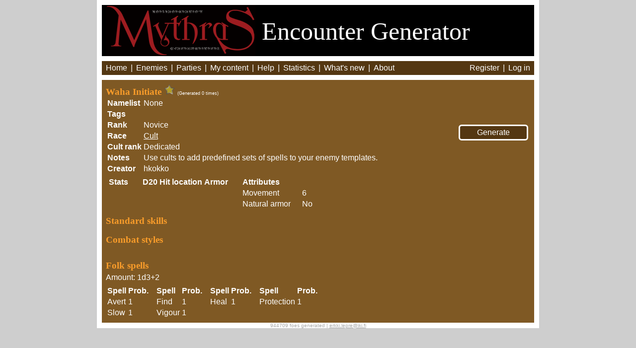

--- FILE ---
content_type: text/html; charset=utf-8
request_url: https://mythras.skoll.xyz/enemy_template/1790/
body_size: 2120
content:
<!DOCTYPE HTML>
<html>
<head>
    <title>RQ: Waha Initiate</title>
    <script src="//ajax.googleapis.com/ajax/libs/jquery/1.7.2/jquery.min.js"></script>
    <script src="//ajax.googleapis.com/ajax/libs/jqueryui/1.10.3/jquery-ui.js"></script>
    <script src="/static/js/complete.ly.1.0.1.js?v=1"></script>
    
    <script src="/static/js/helpers.js?v=1"></script>
    <script src="https://cdn.jsdelivr.net/npm/axios/dist/axios.min.js"></script>
    <script src="/static/js/enemygen.js?v=14"></script>
    <link rel="stylesheet" type="text/css" href="/static/base.css?v=7">
    <link rel="stylesheet" type="text/css" href="/static/print.css" media="print">
    <link rel="icon" type="image/x-icon" href="/favicon.ico">
</head>
<body><div id="main_container">

<div id="header">
    <a href="http://www.thedesignmechanism.com/" target=_new>
    <img src="/static/images/mythras.png" /></a>
    <span style="position: relative; top: -33px;">Encounter Generator</span>
</div>

<div id="menu">
    <span class="item"><a href="/">Home</a></span> |
    <span class="item"><a href="/enemies/">Enemies</a></span> |
    <span class="item"><a href="/parties/">Parties</a></span> |
    <span class="item"><a href="/edit_index/">My content</a></span> |
    <span class="item"><a href="/instructions/">Help</a></span> |
    <span class="item"><a href="/statistics/">Statistics</a></span> |
    <span class="item"><a href="/whats_new/">What's new</a></span> |
    <span class="item"><a href="/about/">About</a></span>

    <span style="position: absolute; right: 15px;">
        
        <span class="item"><a href="/accounts/register/">Register</a></span> |
        <span class="item"><a href="/accounts/login/">Log in</a></span>
        
    </span>

</div>


<div id="main_content">
    



<div id="generate_enemy_container">
<form action="/generate_enemies/" method="post" target="generated">
<input type="hidden" name="csrfmiddlewaretoken" value="UkS2ZQLvZv77u4jCm673ZGtZ2HMdCgGMFA4fRRQE0SxHSuULFLW6dPMO1VnrrGw0">
<input name="enemy_template_id_1790" type="hidden" value="6">
<input style="width: 140px;" type="submit" value="Generate" />
</form>
</div>

<h3 style="display: inline;">
    Waha Initiate
    
        <img et_id=1790 class="star" height="22" width="22" src="/static/images/star_empty.png" title="Log in to Star favorites" />
    
</h3>
<span class="generated_amount">(Generated 0 times)</span>

<table><tr>
    <th>Namelist</th>
    <td>None</td>
</tr><tr>
    <th>Tags</th>
    <td><div id="tag_container">
        
        </div>
    </td>
</tr><tr>
    <th>Rank</th>
    <td>Novice</td>
</tr><tr>
    <th>Race</th>
    <td><a href="/race/280/">Cult</a></td>
</tr><tr>
    <th>Cult rank</th>
    <td>Dedicated</td>
</tr><tr>
    <th>Notes</th>
    <td>Use cults to add predefined sets of spells to your enemy templates.</td>
</tr><tr>
    <th>Creator</th><td>hkokko</td>
</tr></table>

<table id="stats_and_hp"><tr><td valign="top">
<table>
<tr><th colspan="2">Stats</th></tr>

</table>
</td><td valign="top">
<table>
<tr><th>D20</th><th>Hit location</th><th>Armor</th></tr>

</table>
</td><td valign="top">
<table>
<tr><th colspan="2">Attributes</th></tr>
<tr>
    <td>Movement</td>
    <td>6</td>
</tr>
<tr>
    <td>Natural armor</td>
    <td>No</td>
</tr>
</table>
</td></tr></table>



<div> <!-- Additional Features -->
    
</div>

<div> <!-- Non-random features -->
    
</div>

<h3>Standard skills</h3>
<table class="read_only"><tr>

</tr></table>








<h3>Combat styles</h3>
<table class="read_only"><tr>

<br>


 <!-- et.spirit if ends -->


<h3>Folk spells</h3>
Amount: 1d3+2
<table><tr>
<tr><th>Spell</th><th>Prob.&nbsp;&nbsp;&nbsp;</th><th>Spell</th><th>Prob.&nbsp;&nbsp;&nbsp;</th><th>Spell</th><th>Prob.&nbsp;&nbsp;&nbsp;</th><th>Spell</th><th>Prob.&nbsp;&nbsp;&nbsp;</th></tr>

    <td>Avert </td>
    <td>1</td>
    

    <td>Find </td>
    <td>1</td>
    

    <td>Heal </td>
    <td>1</td>
    

    <td>Protection </td>
    <td>1</td>
    </tr><tr>

    <td>Slow </td>
    <td>1</td>
    

    <td>Vigour </td>
    <td>1</td>
    

</tr></table>









</div>

<div id="footer">944709 foes generated | <a id="email" href="/cdn-cgi/l/email-protection#5a3f2831313374363f2a283f1a333133743c33"><span class="__cf_email__" data-cfemail="23465148484a0d4f46535146634a484a0d454a">[email&#160;protected]</span></a></div>

</div>
<script data-cfasync="false" src="/cdn-cgi/scripts/5c5dd728/cloudflare-static/email-decode.min.js"></script><script type="text/javascript">
    
        window.authenticated = false;
    
    var sc_project=9684333;
    var sc_invisible=1; 
    var sc_security="37dde490"; 
    var scJsHost = (("https:" == document.location.protocol) ? "https://secure." : "http://www.");
    document.write("<sc"+"ript type='text/javascript' src='" + scJsHost+ "statcounter.com/counter/counter.js'></"+"script>");
</script>
<noscript><div class="statcounter"><a title="free web stats"
href="http://statcounter.com/" target="_blank"><img
class="statcounter"
src="http://c.statcounter.com/9684333/0/37dde490/1/"
alt="free web stats"></a></div></noscript>
<script defer src="https://static.cloudflareinsights.com/beacon.min.js/vcd15cbe7772f49c399c6a5babf22c1241717689176015" integrity="sha512-ZpsOmlRQV6y907TI0dKBHq9Md29nnaEIPlkf84rnaERnq6zvWvPUqr2ft8M1aS28oN72PdrCzSjY4U6VaAw1EQ==" data-cf-beacon='{"version":"2024.11.0","token":"692b3f3a6ef249a5ba28f37526cf3ef8","r":1,"server_timing":{"name":{"cfCacheStatus":true,"cfEdge":true,"cfExtPri":true,"cfL4":true,"cfOrigin":true,"cfSpeedBrain":true},"location_startswith":null}}' crossorigin="anonymous"></script>
</body>
</html>
